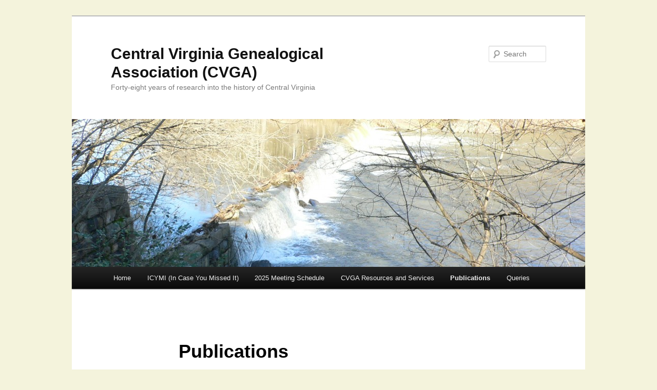

--- FILE ---
content_type: text/html; charset=UTF-8
request_url: https://cvga.avenue.org/?page_id=91
body_size: 37079
content:
<!DOCTYPE html>
<!--[if IE 6]>
<html id="ie6" lang="en-US">
<![endif]-->
<!--[if IE 7]>
<html id="ie7" lang="en-US">
<![endif]-->
<!--[if IE 8]>
<html id="ie8" lang="en-US">
<![endif]-->
<!--[if !(IE 6) & !(IE 7) & !(IE 8)]><!-->
<html lang="en-US">
<!--<![endif]-->
<head>
<meta charset="UTF-8" />
<meta name="viewport" content="width=device-width" />
<title>
Publications | Central Virginia Genealogical Association (CVGA)	</title>
<link rel="profile" href="https://gmpg.org/xfn/11" />
<link rel="stylesheet" type="text/css" media="all" href="https://cvga.avenue.org/wp-content/themes/twentyeleven/style.css?ver=20190507" />
<link rel="pingback" href="https://cvga.avenue.org/xmlrpc.php">
<!--[if lt IE 9]>
<script src="https://cvga.avenue.org/wp-content/themes/twentyeleven/js/html5.js?ver=3.7.0" type="text/javascript"></script>
<![endif]-->
<meta name='robots' content='max-image-preview:large' />
<link rel="alternate" type="application/rss+xml" title="Central Virginia Genealogical Association (CVGA) &raquo; Feed" href="https://cvga.avenue.org/?feed=rss2" />
<link rel="alternate" type="application/rss+xml" title="Central Virginia Genealogical Association (CVGA) &raquo; Comments Feed" href="https://cvga.avenue.org/?feed=comments-rss2" />
<link rel="alternate" type="application/rss+xml" title="Central Virginia Genealogical Association (CVGA) &raquo; Publications Comments Feed" href="https://cvga.avenue.org/?feed=rss2&#038;page_id=91" />
<link rel="alternate" title="oEmbed (JSON)" type="application/json+oembed" href="https://cvga.avenue.org/index.php?rest_route=%2Foembed%2F1.0%2Fembed&#038;url=https%3A%2F%2Fcvga.avenue.org%2F%3Fpage_id%3D91" />
<link rel="alternate" title="oEmbed (XML)" type="text/xml+oembed" href="https://cvga.avenue.org/index.php?rest_route=%2Foembed%2F1.0%2Fembed&#038;url=https%3A%2F%2Fcvga.avenue.org%2F%3Fpage_id%3D91&#038;format=xml" />
<style id='wp-img-auto-sizes-contain-inline-css' type='text/css'>
img:is([sizes=auto i],[sizes^="auto," i]){contain-intrinsic-size:3000px 1500px}
/*# sourceURL=wp-img-auto-sizes-contain-inline-css */
</style>
<style id='wp-emoji-styles-inline-css' type='text/css'>

	img.wp-smiley, img.emoji {
		display: inline !important;
		border: none !important;
		box-shadow: none !important;
		height: 1em !important;
		width: 1em !important;
		margin: 0 0.07em !important;
		vertical-align: -0.1em !important;
		background: none !important;
		padding: 0 !important;
	}
/*# sourceURL=wp-emoji-styles-inline-css */
</style>
<style id='wp-block-library-inline-css' type='text/css'>
:root{--wp-block-synced-color:#7a00df;--wp-block-synced-color--rgb:122,0,223;--wp-bound-block-color:var(--wp-block-synced-color);--wp-editor-canvas-background:#ddd;--wp-admin-theme-color:#007cba;--wp-admin-theme-color--rgb:0,124,186;--wp-admin-theme-color-darker-10:#006ba1;--wp-admin-theme-color-darker-10--rgb:0,107,160.5;--wp-admin-theme-color-darker-20:#005a87;--wp-admin-theme-color-darker-20--rgb:0,90,135;--wp-admin-border-width-focus:2px}@media (min-resolution:192dpi){:root{--wp-admin-border-width-focus:1.5px}}.wp-element-button{cursor:pointer}:root .has-very-light-gray-background-color{background-color:#eee}:root .has-very-dark-gray-background-color{background-color:#313131}:root .has-very-light-gray-color{color:#eee}:root .has-very-dark-gray-color{color:#313131}:root .has-vivid-green-cyan-to-vivid-cyan-blue-gradient-background{background:linear-gradient(135deg,#00d084,#0693e3)}:root .has-purple-crush-gradient-background{background:linear-gradient(135deg,#34e2e4,#4721fb 50%,#ab1dfe)}:root .has-hazy-dawn-gradient-background{background:linear-gradient(135deg,#faaca8,#dad0ec)}:root .has-subdued-olive-gradient-background{background:linear-gradient(135deg,#fafae1,#67a671)}:root .has-atomic-cream-gradient-background{background:linear-gradient(135deg,#fdd79a,#004a59)}:root .has-nightshade-gradient-background{background:linear-gradient(135deg,#330968,#31cdcf)}:root .has-midnight-gradient-background{background:linear-gradient(135deg,#020381,#2874fc)}:root{--wp--preset--font-size--normal:16px;--wp--preset--font-size--huge:42px}.has-regular-font-size{font-size:1em}.has-larger-font-size{font-size:2.625em}.has-normal-font-size{font-size:var(--wp--preset--font-size--normal)}.has-huge-font-size{font-size:var(--wp--preset--font-size--huge)}.has-text-align-center{text-align:center}.has-text-align-left{text-align:left}.has-text-align-right{text-align:right}.has-fit-text{white-space:nowrap!important}#end-resizable-editor-section{display:none}.aligncenter{clear:both}.items-justified-left{justify-content:flex-start}.items-justified-center{justify-content:center}.items-justified-right{justify-content:flex-end}.items-justified-space-between{justify-content:space-between}.screen-reader-text{border:0;clip-path:inset(50%);height:1px;margin:-1px;overflow:hidden;padding:0;position:absolute;width:1px;word-wrap:normal!important}.screen-reader-text:focus{background-color:#ddd;clip-path:none;color:#444;display:block;font-size:1em;height:auto;left:5px;line-height:normal;padding:15px 23px 14px;text-decoration:none;top:5px;width:auto;z-index:100000}html :where(.has-border-color){border-style:solid}html :where([style*=border-top-color]){border-top-style:solid}html :where([style*=border-right-color]){border-right-style:solid}html :where([style*=border-bottom-color]){border-bottom-style:solid}html :where([style*=border-left-color]){border-left-style:solid}html :where([style*=border-width]){border-style:solid}html :where([style*=border-top-width]){border-top-style:solid}html :where([style*=border-right-width]){border-right-style:solid}html :where([style*=border-bottom-width]){border-bottom-style:solid}html :where([style*=border-left-width]){border-left-style:solid}html :where(img[class*=wp-image-]){height:auto;max-width:100%}:where(figure){margin:0 0 1em}html :where(.is-position-sticky){--wp-admin--admin-bar--position-offset:var(--wp-admin--admin-bar--height,0px)}@media screen and (max-width:600px){html :where(.is-position-sticky){--wp-admin--admin-bar--position-offset:0px}}

/*# sourceURL=wp-block-library-inline-css */
</style><style id='global-styles-inline-css' type='text/css'>
:root{--wp--preset--aspect-ratio--square: 1;--wp--preset--aspect-ratio--4-3: 4/3;--wp--preset--aspect-ratio--3-4: 3/4;--wp--preset--aspect-ratio--3-2: 3/2;--wp--preset--aspect-ratio--2-3: 2/3;--wp--preset--aspect-ratio--16-9: 16/9;--wp--preset--aspect-ratio--9-16: 9/16;--wp--preset--color--black: #000;--wp--preset--color--cyan-bluish-gray: #abb8c3;--wp--preset--color--white: #fff;--wp--preset--color--pale-pink: #f78da7;--wp--preset--color--vivid-red: #cf2e2e;--wp--preset--color--luminous-vivid-orange: #ff6900;--wp--preset--color--luminous-vivid-amber: #fcb900;--wp--preset--color--light-green-cyan: #7bdcb5;--wp--preset--color--vivid-green-cyan: #00d084;--wp--preset--color--pale-cyan-blue: #8ed1fc;--wp--preset--color--vivid-cyan-blue: #0693e3;--wp--preset--color--vivid-purple: #9b51e0;--wp--preset--color--blue: #1982d1;--wp--preset--color--dark-gray: #373737;--wp--preset--color--medium-gray: #666;--wp--preset--color--light-gray: #e2e2e2;--wp--preset--gradient--vivid-cyan-blue-to-vivid-purple: linear-gradient(135deg,rgb(6,147,227) 0%,rgb(155,81,224) 100%);--wp--preset--gradient--light-green-cyan-to-vivid-green-cyan: linear-gradient(135deg,rgb(122,220,180) 0%,rgb(0,208,130) 100%);--wp--preset--gradient--luminous-vivid-amber-to-luminous-vivid-orange: linear-gradient(135deg,rgb(252,185,0) 0%,rgb(255,105,0) 100%);--wp--preset--gradient--luminous-vivid-orange-to-vivid-red: linear-gradient(135deg,rgb(255,105,0) 0%,rgb(207,46,46) 100%);--wp--preset--gradient--very-light-gray-to-cyan-bluish-gray: linear-gradient(135deg,rgb(238,238,238) 0%,rgb(169,184,195) 100%);--wp--preset--gradient--cool-to-warm-spectrum: linear-gradient(135deg,rgb(74,234,220) 0%,rgb(151,120,209) 20%,rgb(207,42,186) 40%,rgb(238,44,130) 60%,rgb(251,105,98) 80%,rgb(254,248,76) 100%);--wp--preset--gradient--blush-light-purple: linear-gradient(135deg,rgb(255,206,236) 0%,rgb(152,150,240) 100%);--wp--preset--gradient--blush-bordeaux: linear-gradient(135deg,rgb(254,205,165) 0%,rgb(254,45,45) 50%,rgb(107,0,62) 100%);--wp--preset--gradient--luminous-dusk: linear-gradient(135deg,rgb(255,203,112) 0%,rgb(199,81,192) 50%,rgb(65,88,208) 100%);--wp--preset--gradient--pale-ocean: linear-gradient(135deg,rgb(255,245,203) 0%,rgb(182,227,212) 50%,rgb(51,167,181) 100%);--wp--preset--gradient--electric-grass: linear-gradient(135deg,rgb(202,248,128) 0%,rgb(113,206,126) 100%);--wp--preset--gradient--midnight: linear-gradient(135deg,rgb(2,3,129) 0%,rgb(40,116,252) 100%);--wp--preset--font-size--small: 13px;--wp--preset--font-size--medium: 20px;--wp--preset--font-size--large: 36px;--wp--preset--font-size--x-large: 42px;--wp--preset--spacing--20: 0.44rem;--wp--preset--spacing--30: 0.67rem;--wp--preset--spacing--40: 1rem;--wp--preset--spacing--50: 1.5rem;--wp--preset--spacing--60: 2.25rem;--wp--preset--spacing--70: 3.38rem;--wp--preset--spacing--80: 5.06rem;--wp--preset--shadow--natural: 6px 6px 9px rgba(0, 0, 0, 0.2);--wp--preset--shadow--deep: 12px 12px 50px rgba(0, 0, 0, 0.4);--wp--preset--shadow--sharp: 6px 6px 0px rgba(0, 0, 0, 0.2);--wp--preset--shadow--outlined: 6px 6px 0px -3px rgb(255, 255, 255), 6px 6px rgb(0, 0, 0);--wp--preset--shadow--crisp: 6px 6px 0px rgb(0, 0, 0);}:where(.is-layout-flex){gap: 0.5em;}:where(.is-layout-grid){gap: 0.5em;}body .is-layout-flex{display: flex;}.is-layout-flex{flex-wrap: wrap;align-items: center;}.is-layout-flex > :is(*, div){margin: 0;}body .is-layout-grid{display: grid;}.is-layout-grid > :is(*, div){margin: 0;}:where(.wp-block-columns.is-layout-flex){gap: 2em;}:where(.wp-block-columns.is-layout-grid){gap: 2em;}:where(.wp-block-post-template.is-layout-flex){gap: 1.25em;}:where(.wp-block-post-template.is-layout-grid){gap: 1.25em;}.has-black-color{color: var(--wp--preset--color--black) !important;}.has-cyan-bluish-gray-color{color: var(--wp--preset--color--cyan-bluish-gray) !important;}.has-white-color{color: var(--wp--preset--color--white) !important;}.has-pale-pink-color{color: var(--wp--preset--color--pale-pink) !important;}.has-vivid-red-color{color: var(--wp--preset--color--vivid-red) !important;}.has-luminous-vivid-orange-color{color: var(--wp--preset--color--luminous-vivid-orange) !important;}.has-luminous-vivid-amber-color{color: var(--wp--preset--color--luminous-vivid-amber) !important;}.has-light-green-cyan-color{color: var(--wp--preset--color--light-green-cyan) !important;}.has-vivid-green-cyan-color{color: var(--wp--preset--color--vivid-green-cyan) !important;}.has-pale-cyan-blue-color{color: var(--wp--preset--color--pale-cyan-blue) !important;}.has-vivid-cyan-blue-color{color: var(--wp--preset--color--vivid-cyan-blue) !important;}.has-vivid-purple-color{color: var(--wp--preset--color--vivid-purple) !important;}.has-black-background-color{background-color: var(--wp--preset--color--black) !important;}.has-cyan-bluish-gray-background-color{background-color: var(--wp--preset--color--cyan-bluish-gray) !important;}.has-white-background-color{background-color: var(--wp--preset--color--white) !important;}.has-pale-pink-background-color{background-color: var(--wp--preset--color--pale-pink) !important;}.has-vivid-red-background-color{background-color: var(--wp--preset--color--vivid-red) !important;}.has-luminous-vivid-orange-background-color{background-color: var(--wp--preset--color--luminous-vivid-orange) !important;}.has-luminous-vivid-amber-background-color{background-color: var(--wp--preset--color--luminous-vivid-amber) !important;}.has-light-green-cyan-background-color{background-color: var(--wp--preset--color--light-green-cyan) !important;}.has-vivid-green-cyan-background-color{background-color: var(--wp--preset--color--vivid-green-cyan) !important;}.has-pale-cyan-blue-background-color{background-color: var(--wp--preset--color--pale-cyan-blue) !important;}.has-vivid-cyan-blue-background-color{background-color: var(--wp--preset--color--vivid-cyan-blue) !important;}.has-vivid-purple-background-color{background-color: var(--wp--preset--color--vivid-purple) !important;}.has-black-border-color{border-color: var(--wp--preset--color--black) !important;}.has-cyan-bluish-gray-border-color{border-color: var(--wp--preset--color--cyan-bluish-gray) !important;}.has-white-border-color{border-color: var(--wp--preset--color--white) !important;}.has-pale-pink-border-color{border-color: var(--wp--preset--color--pale-pink) !important;}.has-vivid-red-border-color{border-color: var(--wp--preset--color--vivid-red) !important;}.has-luminous-vivid-orange-border-color{border-color: var(--wp--preset--color--luminous-vivid-orange) !important;}.has-luminous-vivid-amber-border-color{border-color: var(--wp--preset--color--luminous-vivid-amber) !important;}.has-light-green-cyan-border-color{border-color: var(--wp--preset--color--light-green-cyan) !important;}.has-vivid-green-cyan-border-color{border-color: var(--wp--preset--color--vivid-green-cyan) !important;}.has-pale-cyan-blue-border-color{border-color: var(--wp--preset--color--pale-cyan-blue) !important;}.has-vivid-cyan-blue-border-color{border-color: var(--wp--preset--color--vivid-cyan-blue) !important;}.has-vivid-purple-border-color{border-color: var(--wp--preset--color--vivid-purple) !important;}.has-vivid-cyan-blue-to-vivid-purple-gradient-background{background: var(--wp--preset--gradient--vivid-cyan-blue-to-vivid-purple) !important;}.has-light-green-cyan-to-vivid-green-cyan-gradient-background{background: var(--wp--preset--gradient--light-green-cyan-to-vivid-green-cyan) !important;}.has-luminous-vivid-amber-to-luminous-vivid-orange-gradient-background{background: var(--wp--preset--gradient--luminous-vivid-amber-to-luminous-vivid-orange) !important;}.has-luminous-vivid-orange-to-vivid-red-gradient-background{background: var(--wp--preset--gradient--luminous-vivid-orange-to-vivid-red) !important;}.has-very-light-gray-to-cyan-bluish-gray-gradient-background{background: var(--wp--preset--gradient--very-light-gray-to-cyan-bluish-gray) !important;}.has-cool-to-warm-spectrum-gradient-background{background: var(--wp--preset--gradient--cool-to-warm-spectrum) !important;}.has-blush-light-purple-gradient-background{background: var(--wp--preset--gradient--blush-light-purple) !important;}.has-blush-bordeaux-gradient-background{background: var(--wp--preset--gradient--blush-bordeaux) !important;}.has-luminous-dusk-gradient-background{background: var(--wp--preset--gradient--luminous-dusk) !important;}.has-pale-ocean-gradient-background{background: var(--wp--preset--gradient--pale-ocean) !important;}.has-electric-grass-gradient-background{background: var(--wp--preset--gradient--electric-grass) !important;}.has-midnight-gradient-background{background: var(--wp--preset--gradient--midnight) !important;}.has-small-font-size{font-size: var(--wp--preset--font-size--small) !important;}.has-medium-font-size{font-size: var(--wp--preset--font-size--medium) !important;}.has-large-font-size{font-size: var(--wp--preset--font-size--large) !important;}.has-x-large-font-size{font-size: var(--wp--preset--font-size--x-large) !important;}
/*# sourceURL=global-styles-inline-css */
</style>

<style id='classic-theme-styles-inline-css' type='text/css'>
/*! This file is auto-generated */
.wp-block-button__link{color:#fff;background-color:#32373c;border-radius:9999px;box-shadow:none;text-decoration:none;padding:calc(.667em + 2px) calc(1.333em + 2px);font-size:1.125em}.wp-block-file__button{background:#32373c;color:#fff;text-decoration:none}
/*# sourceURL=/wp-includes/css/classic-themes.min.css */
</style>
<link rel='stylesheet' id='twentyeleven-block-style-css' href='https://cvga.avenue.org/wp-content/themes/twentyeleven/blocks.css?ver=20190102' type='text/css' media='all' />
<link rel="https://api.w.org/" href="https://cvga.avenue.org/index.php?rest_route=/" /><link rel="alternate" title="JSON" type="application/json" href="https://cvga.avenue.org/index.php?rest_route=/wp/v2/pages/91" /><link rel="EditURI" type="application/rsd+xml" title="RSD" href="https://cvga.avenue.org/xmlrpc.php?rsd" />
<meta name="generator" content="WordPress 6.9" />
<link rel="canonical" href="https://cvga.avenue.org/?page_id=91" />
<link rel='shortlink' href='https://cvga.avenue.org/?p=91' />
<style type="text/css" id="custom-background-css">
body.custom-background { background-color: #f4f3dc; }
</style>
	</head>

<body class="wp-singular page-template-default page page-id-91 page-parent custom-background wp-embed-responsive wp-theme-twentyeleven single-author singular two-column right-sidebar">
<div class="skip-link"><a class="assistive-text" href="#content">Skip to primary content</a></div><div id="page" class="hfeed">
	<header id="branding">
			<hgroup>
				<h1 id="site-title"><span><a href="https://cvga.avenue.org/" rel="home">Central Virginia Genealogical Association (CVGA)</a></span></h1>
				<h2 id="site-description">Forty-eight years of research into the history of Central Virginia</h2>
			</hgroup>

						<a href="https://cvga.avenue.org/">
									<img src="https://cvga.avenue.org/wp-content/uploads/2013/08/copy-cropped-p1010820.jpg" width="1000" height="288" alt="Central Virginia Genealogical Association (CVGA)" />
								</a>
			
									<form method="get" id="searchform" action="https://cvga.avenue.org/">
		<label for="s" class="assistive-text">Search</label>
		<input type="text" class="field" name="s" id="s" placeholder="Search" />
		<input type="submit" class="submit" name="submit" id="searchsubmit" value="Search" />
	</form>
			
			<nav id="access">
				<h3 class="assistive-text">Main menu</h3>
				<div class="menu-members-only-menu-container"><ul id="menu-members-only-menu" class="menu"><li id="menu-item-24" class="menu-item menu-item-type-custom menu-item-object-custom menu-item-home menu-item-has-children menu-item-24"><a href="http://cvga.avenue.org">Home</a>
<ul class="sub-menu">
	<li id="menu-item-27" class="menu-item menu-item-type-post_type menu-item-object-page menu-item-27"><a href="https://cvga.avenue.org/?page_id=5">About CVGA</a></li>
	<li id="menu-item-169" class="menu-item menu-item-type-post_type menu-item-object-page menu-item-169"><a href="https://cvga.avenue.org/?page_id=168">CVGA Membership Form</a></li>
</ul>
</li>
<li id="menu-item-1974" class="menu-item menu-item-type-post_type menu-item-object-page menu-item-1974"><a href="https://cvga.avenue.org/?page_id=1958">ICYMI (In Case You Missed It)</a></li>
<li id="menu-item-26" class="menu-item menu-item-type-post_type menu-item-object-page menu-item-26"><a href="https://cvga.avenue.org/?page_id=14">2025 Meeting Schedule</a></li>
<li id="menu-item-84" class="menu-item menu-item-type-post_type menu-item-object-page menu-item-84"><a href="https://cvga.avenue.org/?page_id=83">CVGA Resources and Services</a></li>
<li id="menu-item-92" class="menu-item menu-item-type-post_type menu-item-object-page current-menu-item page_item page-item-91 current_page_item menu-item-has-children menu-item-92"><a href="https://cvga.avenue.org/?page_id=91" aria-current="page">Publications</a>
<ul class="sub-menu">
	<li id="menu-item-93" class="menu-item menu-item-type-post_type menu-item-object-page menu-item-93"><a href="https://cvga.avenue.org/?page_id=89">Central Virginia Heritage</a></li>
	<li id="menu-item-1922" class="menu-item menu-item-type-post_type menu-item-object-page menu-item-1922"><a href="https://cvga.avenue.org/?page_id=1910">CVGA Occasional Papers</a></li>
	<li id="menu-item-1764" class="menu-item menu-item-type-post_type menu-item-object-page menu-item-1764"><a href="https://cvga.avenue.org/?page_id=1758">CVH Tables of Contents</a></li>
</ul>
</li>
<li id="menu-item-394" class="menu-item menu-item-type-post_type menu-item-object-page menu-item-394"><a href="https://cvga.avenue.org/?page_id=392">Queries</a></li>
</ul></div>			</nav><!-- #access -->
	</header><!-- #branding -->


	<div id="main">

		<div id="primary">
			<div id="content" role="main">

				
					
<article id="post-91" class="post-91 page type-page status-publish hentry">
	<header class="entry-header">
		<h1 class="entry-title">Publications</h1>
	</header><!-- .entry-header -->

	<div class="entry-content">
		<p><em><strong><a href="http://cvga.avenue.org">Central Virginia Heritage</a></strong> &#8212; </em>ISSN 1043-4895 (print); ISSN 2472-4629 (online) &#8212; is a quarterly journal. The online edition is available to members only. Print copies may be purchased via at <strong><a href="http://cvga.avenue.org/?page_id=89">CreateSpace.com</a></strong>. The Tables of Contents of all issues of the <em>Central Virginia Heritage</em> can be downloaded here: <strong><a href="https://cvga.avenue.org/wp-content/uploads/2019/09/table-of-contents_edited.pdf">CVH Tables of Contents</a></strong></p>
<p style="text-align: left;"><strong>Publication Information</strong> – All material submitted for publication, unless otherwise noted, is copyright 2013-2017 by the CVGA and may not be reproduced without written permission. Opinions expressed in the Book Review section are those of the author of the review.  We encourage you to submit articles via email to the CVGA Board at <strong><a href="mailto:cvgaboard@gmail.com">cvgaboard@gmail.com</a></strong>, or in print to Central Virginia Genealogical Association, PO Box 5583, Charlottesville, VA 22905-5583.</p>
<p><strong>Editorial Policy</strong> – CVGA does not pay for contributions. We welcome unpublished source data of genealogical and historical interest to the Central Virginia area. The editor reserves the right to edit submissions. The editor reserves the right to refuse to publish any article submitted, and does not assume any responsibility for errors of fact in the article.</p>
<p><strong>Geographic Focus</strong> – Our primary focus is on the old Virginia counties of Albemarle, Augusta, Hanover, and Orange, that is, the present Piedmont counties of Albemarle, Amherst, Appomattox, Bedford, Buckingham, Campbell, Culpeper, Fluvanna, Goochland, Greene, Hanover, Louisa, Madison, Nelson, and Orange, as well as Augusta, Page, Rockbridge, and Rockingham in the Shenandoah Valley. This does not mean that material from other counties would be excluded, but rather that it should have some relevance to the counties listed above.</p>
<p><strong>Publication Dates</strong> – Quarterly. (March, June, September, December)</p>
<p><strong>Queries</strong> — Queries and responses will be posted on the website for a period of one year, then will be archived and made available to members only.</p>
			</div><!-- .entry-content -->
	<footer class="entry-meta">
			</footer><!-- .entry-meta -->
</article><!-- #post-91 -->

						<div id="comments">
	
	
			<h2 id="comments-title">
			3 thoughts on &ldquo;<span>Publications</span>&rdquo;		</h2>

		
		<ol class="commentlist">
					<li class="comment even thread-even depth-1" id="li-comment-43735">
		<article id="comment-43735" class="comment">
			<footer class="comment-meta">
				<div class="comment-author vcard">
					<img alt='' src='https://secure.gravatar.com/avatar/4723adb4d92ecb14f35dd087aebee69ffa7d8c6117a8696a7980582fa7d66dab?s=68&#038;d=mm&#038;r=g' srcset='https://secure.gravatar.com/avatar/4723adb4d92ecb14f35dd087aebee69ffa7d8c6117a8696a7980582fa7d66dab?s=136&#038;d=mm&#038;r=g 2x' class='avatar avatar-68 photo' height='68' width='68' decoding='async'/><span class="fn">valerie hamilton</span> on <a href="https://cvga.avenue.org/?page_id=91#comment-43735"><time datetime="2021-06-25T21:01:11-04:00">June 25, 2021 at 9:01 pm</time></a> <span class="says">said:</span>
										</div><!-- .comment-author .vcard -->

					
					
				</footer>

				<div class="comment-content"><p>I have been researching the history of families who lived in Orange Co VA and am stuck on the Cleaveland family. Is there anyone who can help me or guide me on this family.<br />
The person I need help with is Alexander Cleaveland Jr. who lived in Gloucrester Co VA and then later moved into the Blue Run area of Orange Co VA. His name has been mentioned with Lawrence Franklin who had purchased about 400 acres of land and then sold some of it at least 100 acres to Alexander Cleaveland Jr.<br />
Alexander Cleaveland m. Milly/Mildred Presley and had many children which included John Cleaveland b. 1714 and Jane Cleaveland b. ca 1725. She movedinto Wilkes Co NC with other Cleaveland relatives and is said to have married Chesley Joel Coffey. They had a son, Nathan Coffey who served in the Revolution and died in Al in 1823. It&#8217;s possible Chesley or Joel Coffey, his father also contributed Patriotic Service.and died in NC about 1789. Jane Cleaveland Coffey is listed in the 1790 census as head of the house and died later that year.<br />
Her marriage record is in NC according to Ancestry.  Can anyone help me find the death of Jane Coffey and any of her other children. I also need to establish the place and death date for the father of Alexander Cleaveland, Jr. One record indicates that they both, arrived in VA from England.  It&#8217;s possible that Alexander Cleaveland, Sr used other parts of his name to distinguish the difference between him and his son. Some think his name is Alexander Roger Cleaveland, who may have died in Orange Co VA. Did the father, Alexander Roger Cleaveland provide any service or activity to the Colony when he moved into the area of Orange Co or Gloucester Co VA? . Is he elgible to be listed as a patriot for Colonial Dames of America?</p>
</div>

				<div class="reply">
					<a rel="nofollow" class="comment-reply-link" href="https://cvga.avenue.org/?page_id=91&#038;replytocom=43735#respond" data-commentid="43735" data-postid="91" data-belowelement="comment-43735" data-respondelement="respond" data-replyto="Reply to valerie hamilton" aria-label="Reply to valerie hamilton">Reply <span>&darr;</span></a>				</div><!-- .reply -->
			</article><!-- #comment-## -->

				<ul class="children">
		<li class="comment byuser comment-author-cvgaboard bypostauthor odd alt depth-2" id="li-comment-45254">
		<article id="comment-45254" class="comment">
			<footer class="comment-meta">
				<div class="comment-author vcard">
					<img alt='' src='https://secure.gravatar.com/avatar/e13a7afb9c390dc38aaa2042493113601ba87f2449adc623c8ffdc135cf97a85?s=39&#038;d=mm&#038;r=g' srcset='https://secure.gravatar.com/avatar/e13a7afb9c390dc38aaa2042493113601ba87f2449adc623c8ffdc135cf97a85?s=78&#038;d=mm&#038;r=g 2x' class='avatar avatar-39 photo' height='39' width='39' decoding='async'/><span class="fn">cvgaboard</span> on <a href="https://cvga.avenue.org/?page_id=91#comment-45254"><time datetime="2021-09-07T20:31:28-04:00">September 7, 2021 at 8:31 pm</time></a> <span class="says">said:</span>
										</div><!-- .comment-author .vcard -->

					
					
				</footer>

				<div class="comment-content"><p>Hello &#8212; I would like to post this on our Queries page, so see if anyone in our group knows something about the Cleaveland family. May I include your email address on this post? &#8212; Jean Cooper, Editor, Central Virginia Heritage</p>
</div>

				<div class="reply">
					<a rel="nofollow" class="comment-reply-link" href="https://cvga.avenue.org/?page_id=91&#038;replytocom=45254#respond" data-commentid="45254" data-postid="91" data-belowelement="comment-45254" data-respondelement="respond" data-replyto="Reply to cvgaboard" aria-label="Reply to cvgaboard">Reply <span>&darr;</span></a>				</div><!-- .reply -->
			</article><!-- #comment-## -->

				</li><!-- #comment-## -->
</ul><!-- .children -->
</li><!-- #comment-## -->
		<li class="comment even thread-odd thread-alt depth-1" id="li-comment-49741">
		<article id="comment-49741" class="comment">
			<footer class="comment-meta">
				<div class="comment-author vcard">
					<img alt='' src='https://secure.gravatar.com/avatar/4723adb4d92ecb14f35dd087aebee69ffa7d8c6117a8696a7980582fa7d66dab?s=68&#038;d=mm&#038;r=g' srcset='https://secure.gravatar.com/avatar/4723adb4d92ecb14f35dd087aebee69ffa7d8c6117a8696a7980582fa7d66dab?s=136&#038;d=mm&#038;r=g 2x' class='avatar avatar-68 photo' height='68' width='68' decoding='async'/><span class="fn">Valerie Hamilton</span> on <a href="https://cvga.avenue.org/?page_id=91#comment-49741"><time datetime="2022-03-24T08:36:57-04:00">March 24, 2022 at 8:36 am</time></a> <span class="says">said:</span>
										</div><!-- .comment-author .vcard -->

					
					
				</footer>

				<div class="comment-content"><p>Yes, You can post it. Is it possible to become a member in this group?</p>
</div>

				<div class="reply">
					<a rel="nofollow" class="comment-reply-link" href="https://cvga.avenue.org/?page_id=91&#038;replytocom=49741#respond" data-commentid="49741" data-postid="91" data-belowelement="comment-49741" data-respondelement="respond" data-replyto="Reply to Valerie Hamilton" aria-label="Reply to Valerie Hamilton">Reply <span>&darr;</span></a>				</div><!-- .reply -->
			</article><!-- #comment-## -->

				</li><!-- #comment-## -->
		</ol>

		
		
	
		<div id="respond" class="comment-respond">
		<h3 id="reply-title" class="comment-reply-title">Leave a Reply <small><a rel="nofollow" id="cancel-comment-reply-link" href="/?page_id=91#respond" style="display:none;">Cancel reply</a></small></h3><form action="https://cvga.avenue.org/wp-comments-post.php" method="post" id="commentform" class="comment-form"><p class="comment-notes"><span id="email-notes">Your email address will not be published.</span> <span class="required-field-message">Required fields are marked <span class="required">*</span></span></p><p class="comment-form-comment"><label for="comment">Comment <span class="required">*</span></label> <textarea id="comment" name="comment" cols="45" rows="8" maxlength="65525" required="required"></textarea></p><p class="comment-form-author"><label for="author">Name <span class="required">*</span></label> <input id="author" name="author" type="text" value="" size="30" maxlength="245" autocomplete="name" required="required" /></p>
<p class="comment-form-email"><label for="email">Email <span class="required">*</span></label> <input id="email" name="email" type="text" value="" size="30" maxlength="100" aria-describedby="email-notes" autocomplete="email" required="required" /></p>
<p class="comment-form-url"><label for="url">Website</label> <input id="url" name="url" type="text" value="" size="30" maxlength="200" autocomplete="url" /></p>
<p class="form-submit"><input name="submit" type="submit" id="submit" class="submit" value="Post Comment" /> <input type='hidden' name='comment_post_ID' value='91' id='comment_post_ID' />
<input type='hidden' name='comment_parent' id='comment_parent' value='0' />
</p><p style="display: none;"><input type="hidden" id="akismet_comment_nonce" name="akismet_comment_nonce" value="9164598628" /></p><p style="display: none !important;" class="akismet-fields-container" data-prefix="ak_"><label>&#916;<textarea name="ak_hp_textarea" cols="45" rows="8" maxlength="100"></textarea></label><input type="hidden" id="ak_js_1" name="ak_js" value="199"/><script>document.getElementById( "ak_js_1" ).setAttribute( "value", ( new Date() ).getTime() );</script></p></form>	</div><!-- #respond -->
	
</div><!-- #comments -->

				
			</div><!-- #content -->
		</div><!-- #primary -->


	</div><!-- #main -->

	<footer id="colophon">

			
<div id="supplementary" class="three">
		<div id="first" class="widget-area" role="complementary">
		<aside id="text-2" class="widget widget_text"><h3 class="widget-title">Contact:</h3>			<div class="textwidget"><p>For communications with the CVGA officers, email <a href:"mailto:cvgaboard@gmail.com">cvgaboard@gmail.com</a>.</p>

<p>For problems, suggestions, or comments regarding the CVGA website, email <a href="mailto:cvgaboard@gmail.com">Webmaster</a>.</p>
</div>
		</aside><aside id="meta-3" class="widget widget_meta"><h3 class="widget-title">Meta</h3>
		<ul>
						<li><a href="https://cvga.avenue.org/wp-login.php">Log in</a></li>
			<li><a href="https://cvga.avenue.org/?feed=rss2">Entries feed</a></li>
			<li><a href="https://cvga.avenue.org/?feed=comments-rss2">Comments feed</a></li>

			<li><a href="https://wordpress.org/">WordPress.org</a></li>
		</ul>

		</aside>	</div><!-- #first .widget-area -->
	
		<div id="second" class="widget-area" role="complementary">
		<aside id="text-3" class="widget widget_text"><h3 class="widget-title">Header: Dam on the Rivanna River, at the Woolen Mills, Charlottesville, VA. Copyright 2007 Jean L. Cooper</h3>			<div class="textwidget"></div>
		</aside>	</div><!-- #second .widget-area -->
	
		<div id="third" class="widget-area" role="complementary">
		<aside id="text-5" class="widget widget_text">			<div class="textwidget"><p><P><br />
<IMG SRC="http://cvga.avenue.org/wp-content/uploads/2015/02/avenuelogo1.png" ><A HREF="http://avenue.org"></p>
<p>Monticello<br />
Avenue Home Page</A></p>
<p>©2015-2025 Central Virginia Genealogical Association</p>
</div>
		</aside>	</div><!-- #third .widget-area -->
	</div><!-- #supplementary -->

			<div id="site-generator">
												<a href="https://wordpress.org/" class="imprint" title="Semantic Personal Publishing Platform">
					Proudly powered by WordPress				</a>
			</div>
	</footer><!-- #colophon -->
</div><!-- #page -->

<script type="text/javascript" src="https://cvga.avenue.org/wp-includes/js/comment-reply.min.js?ver=6.9" id="comment-reply-js" async="async" data-wp-strategy="async" fetchpriority="low"></script>
<script defer type="text/javascript" src="https://cvga.avenue.org/wp-content/plugins/akismet/_inc/akismet-frontend.js?ver=1762968523" id="akismet-frontend-js"></script>
<script id="wp-emoji-settings" type="application/json">
{"baseUrl":"https://s.w.org/images/core/emoji/17.0.2/72x72/","ext":".png","svgUrl":"https://s.w.org/images/core/emoji/17.0.2/svg/","svgExt":".svg","source":{"concatemoji":"https://cvga.avenue.org/wp-includes/js/wp-emoji-release.min.js?ver=6.9"}}
</script>
<script type="module">
/* <![CDATA[ */
/*! This file is auto-generated */
const a=JSON.parse(document.getElementById("wp-emoji-settings").textContent),o=(window._wpemojiSettings=a,"wpEmojiSettingsSupports"),s=["flag","emoji"];function i(e){try{var t={supportTests:e,timestamp:(new Date).valueOf()};sessionStorage.setItem(o,JSON.stringify(t))}catch(e){}}function c(e,t,n){e.clearRect(0,0,e.canvas.width,e.canvas.height),e.fillText(t,0,0);t=new Uint32Array(e.getImageData(0,0,e.canvas.width,e.canvas.height).data);e.clearRect(0,0,e.canvas.width,e.canvas.height),e.fillText(n,0,0);const a=new Uint32Array(e.getImageData(0,0,e.canvas.width,e.canvas.height).data);return t.every((e,t)=>e===a[t])}function p(e,t){e.clearRect(0,0,e.canvas.width,e.canvas.height),e.fillText(t,0,0);var n=e.getImageData(16,16,1,1);for(let e=0;e<n.data.length;e++)if(0!==n.data[e])return!1;return!0}function u(e,t,n,a){switch(t){case"flag":return n(e,"\ud83c\udff3\ufe0f\u200d\u26a7\ufe0f","\ud83c\udff3\ufe0f\u200b\u26a7\ufe0f")?!1:!n(e,"\ud83c\udde8\ud83c\uddf6","\ud83c\udde8\u200b\ud83c\uddf6")&&!n(e,"\ud83c\udff4\udb40\udc67\udb40\udc62\udb40\udc65\udb40\udc6e\udb40\udc67\udb40\udc7f","\ud83c\udff4\u200b\udb40\udc67\u200b\udb40\udc62\u200b\udb40\udc65\u200b\udb40\udc6e\u200b\udb40\udc67\u200b\udb40\udc7f");case"emoji":return!a(e,"\ud83e\u1fac8")}return!1}function f(e,t,n,a){let r;const o=(r="undefined"!=typeof WorkerGlobalScope&&self instanceof WorkerGlobalScope?new OffscreenCanvas(300,150):document.createElement("canvas")).getContext("2d",{willReadFrequently:!0}),s=(o.textBaseline="top",o.font="600 32px Arial",{});return e.forEach(e=>{s[e]=t(o,e,n,a)}),s}function r(e){var t=document.createElement("script");t.src=e,t.defer=!0,document.head.appendChild(t)}a.supports={everything:!0,everythingExceptFlag:!0},new Promise(t=>{let n=function(){try{var e=JSON.parse(sessionStorage.getItem(o));if("object"==typeof e&&"number"==typeof e.timestamp&&(new Date).valueOf()<e.timestamp+604800&&"object"==typeof e.supportTests)return e.supportTests}catch(e){}return null}();if(!n){if("undefined"!=typeof Worker&&"undefined"!=typeof OffscreenCanvas&&"undefined"!=typeof URL&&URL.createObjectURL&&"undefined"!=typeof Blob)try{var e="postMessage("+f.toString()+"("+[JSON.stringify(s),u.toString(),c.toString(),p.toString()].join(",")+"));",a=new Blob([e],{type:"text/javascript"});const r=new Worker(URL.createObjectURL(a),{name:"wpTestEmojiSupports"});return void(r.onmessage=e=>{i(n=e.data),r.terminate(),t(n)})}catch(e){}i(n=f(s,u,c,p))}t(n)}).then(e=>{for(const n in e)a.supports[n]=e[n],a.supports.everything=a.supports.everything&&a.supports[n],"flag"!==n&&(a.supports.everythingExceptFlag=a.supports.everythingExceptFlag&&a.supports[n]);var t;a.supports.everythingExceptFlag=a.supports.everythingExceptFlag&&!a.supports.flag,a.supports.everything||((t=a.source||{}).concatemoji?r(t.concatemoji):t.wpemoji&&t.twemoji&&(r(t.twemoji),r(t.wpemoji)))});
//# sourceURL=https://cvga.avenue.org/wp-includes/js/wp-emoji-loader.min.js
/* ]]> */
</script>

</body>
</html>
